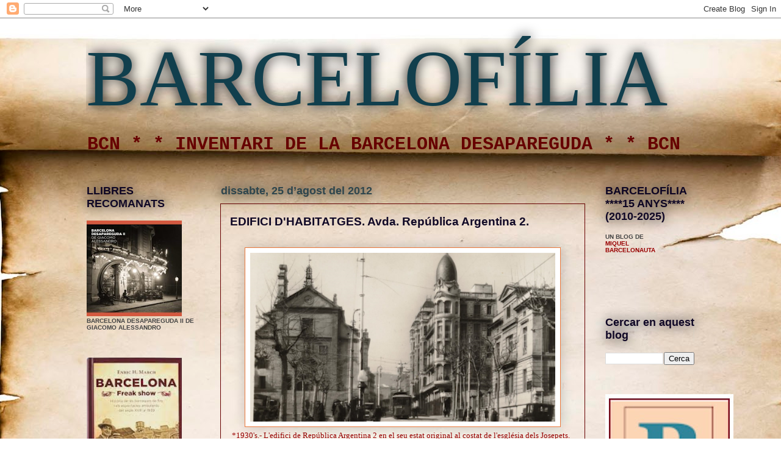

--- FILE ---
content_type: text/html; charset=UTF-8
request_url: https://barcelofilia.blogspot.com/b/stats?style=BLACK_TRANSPARENT&timeRange=ALL_TIME&token=APq4FmBXNkXJFrkN25bm2mzkVfEfgP7cp5apUcevqrKODDZf8O6pKx-0L2RVocDdm3RbJbg5DwQkyKBhxF9kE19R2i_Thu3bZg
body_size: -11
content:
{"total":7889797,"sparklineOptions":{"backgroundColor":{"fillOpacity":0.1,"fill":"#000000"},"series":[{"areaOpacity":0.3,"color":"#202020"}]},"sparklineData":[[0,44],[1,77],[2,50],[3,44],[4,38],[5,33],[6,38],[7,28],[8,41],[9,36],[10,37],[11,34],[12,31],[13,32],[14,33],[15,100],[16,35],[17,52],[18,43],[19,44],[20,49],[21,29],[22,46],[23,69],[24,38],[25,39],[26,38],[27,40],[28,41],[29,4]],"nextTickMs":40000}